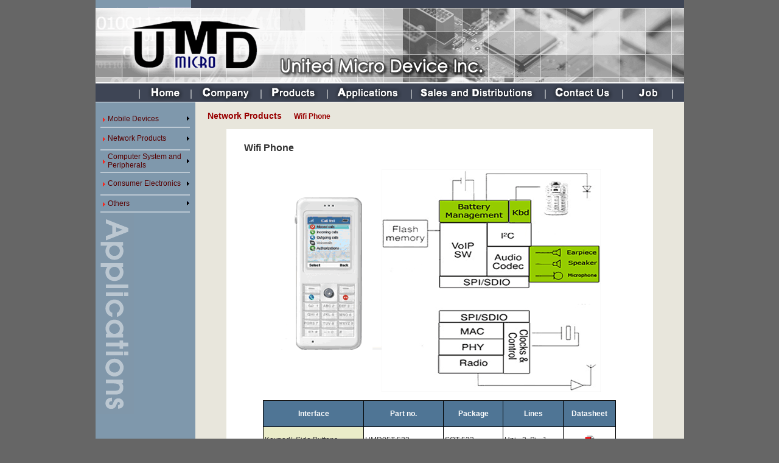

--- FILE ---
content_type: text/html; charset=UTF-8
request_url: http://umdcorp.com/04-2-04.htm
body_size: 4370
content:
<!DOCTYPE html PUBLIC "-//W3C//DTD XHTML 1.0 Transitional//EN" "http://www.w3.org/TR/xhtml1/DTD/xhtml1-transitional.dtd">
<html xmlns="http://www.w3.org/1999/xhtml">
<head>
<meta http-equiv="Content-Type" content="text/html; charset=iso-8859-1" />
<title>++ United Micro Device Inc. ++</title>
<style type="text/css">
<!--
body,td,th {
	font-family: Arial, Helvetica, sans-serif;
	font-size: 12px;
}
body {
	background-color: #666666;
	margin-left: 0px;
	margin-top: 0px;
	margin-right: 0px;
	margin-bottom: 0px;
}
a:link {
	text-decoration: none;
	color: #570000;
}
a:visited {
	text-decoration: none;
	color: #333333;
}
a:hover {
	text-decoration: none;
	color: #CC0000;
}
a:active {
	text-decoration: none;
	color: #CC0000;
}
.style1 {color: #CCCCCC}
.style5 {	font-family: Arial, Helvetica, sans-serif;
	font-weight: bold;
	font-size: 16px;
}
.style2 {	font-family: Arial, Helvetica, sans-serif;
	font-size: 12px;
	font-weight: bold;
	color: #990000;
}
.style4 {font-family: Arial, Helvetica, sans-serif; font-size: 14px; font-weight: bold; color: #990000; }
.style6 {color: #333333}
.style11 {color: #FFFFFF; font-weight: bold; }
-->
</style>
<script type="text/javascript" language="JavaScript1.2" src="stmenu.js"></script>
<script type="text/JavaScript">
<!--
function MM_swapImgRestore() { //v3.0
  var i,x,a=document.MM_sr; for(i=0;a&&i<a.length&&(x=a[i])&&x.oSrc;i++) x.src=x.oSrc;
}

function MM_preloadImages() { //v3.0
  var d=document; if(d.images){ if(!d.MM_p) d.MM_p=new Array();
    var i,j=d.MM_p.length,a=MM_preloadImages.arguments; for(i=0; i<a.length; i++)
    if (a[i].indexOf("#")!=0){ d.MM_p[j]=new Image; d.MM_p[j++].src=a[i];}}
}

function MM_findObj(n, d) { //v4.01
  var p,i,x;  if(!d) d=document; if((p=n.indexOf("?"))>0&&parent.frames.length) {
    d=parent.frames[n.substring(p+1)].document; n=n.substring(0,p);}
  if(!(x=d[n])&&d.all) x=d.all[n]; for (i=0;!x&&i<d.forms.length;i++) x=d.forms[i][n];
  for(i=0;!x&&d.layers&&i<d.layers.length;i++) x=MM_findObj(n,d.layers[i].document);
  if(!x && d.getElementById) x=d.getElementById(n); return x;
}

function MM_swapImage() { //v3.0
  var i,j=0,x,a=MM_swapImage.arguments; document.MM_sr=new Array; for(i=0;i<(a.length-2);i+=3)
   if ((x=MM_findObj(a[i]))!=null){document.MM_sr[j++]=x; if(!x.oSrc) x.oSrc=x.src; x.src=a[i+2];}
}
//-->
</script>
</head>

<body onload="MM_preloadImages('images/b01-1.gif','images/b02-1.gif','images/b03-1.gif','images/b04-1.gif','images/b05-1.gif')">
<table width="967" border="0" align="center" cellpadding="0" cellspacing="0">
  <tr>
    <td width="967"><img src="images/001_01.gif" width="301" height="137" /><img src="images/001_02.gif" width="345" height="137" /><img src="images/001_03.gif" width="321" height="137" /></td>
  </tr>
  <tr>
    <td><table width="967" border="0" cellspacing="0" cellpadding="0">
      <tr>
        <td width="71"><img src="images/001_04.gif" width="71" height="31" /></td>
        <td width="85"><a href="index.htm" onmouseout="MM_swapImgRestore()" onmouseover="MM_swapImage('Image15','','images/b01-1.gif',1)"><img src="images/b01.gif" name="Image15" width="85" height="31" border="0" id="Image15" /></a></td>
        <td width="115"><a href="02-1.htm" onmouseout="MM_swapImgRestore()" onmouseover="MM_swapImage('Image16','','images/b02-1.gif',1)"><img src="images/b02.gif" name="Image16" width="115" height="31" border="0" id="Image16" /></a></td> <td width="109" background="images/b03.gif" onClick="javascript:location.href='products.htm'"><script id="Sothink Widgets:02-1.pgt" type="text/javascript" language="JavaScript1.2">
<!--
stm_bm(["menu60f6",730,"","blank.gif",0,"","",0,0,250,0,200,1,0,0,"","",0,0,1,2,"default","hand",""],this);
stm_bp("p0",[0,4,0,0,0,0,0,0,100,"",-2,"",-2,90,0,0,"#000000","transparent","",0,0,0,"#CCCCCC"]);
stm_ai("p0i0",[2,"","b03.gif","b03-1.gif",109,31,0,"","_self","","","","",0,0,0,"","",0,0,0,0,1,"#0b245d",1,"#7a8c9e",1,"","fade.gif",0,0,0,0,"#009999","#009999","#FFFFFF","#FFFFFF","10pt Arial","10pt Arial",0,0]);
stm_bpx("p1","p0",[1,4,10,1,2,4,7,0,100,"",-2,"",-2,90,0,0,"#000000","#7a8c9e"]);
stm_aix("p1i0","p0i0",[0,"New Products","","",-1,-1,0,"newproducts.htm","_self","","","icon_10a.gif","icon_10b.gif",7,13,0,"","",0,0,0,0,1,"#0b245d",0,"#7a8c9e",0,"","fade.gif",0,0,0,0,"#009999","#009999","#FFFFFF","#FFFFFF","11pt Arial","11pt Arial"]);
stm_aix("p1i0","p0i0",[0,"Thyristors","","",-1,-1,0,"","_self","","","icon_10a.gif","icon_10b.gif",7,13,0,"","",0,0,0,0,1,"#0b245d",0,"#7a8c9e",0,"","fade.gif",0,0,0,0,"#009999","#009999","#FFFFFF","#FFFFFF","11pt Arial","11pt Arial"]);
stm_bpx("p2","p1",[1,2,3,-1]);
stm_aix("p2i0","p0i0",[0,"Triac ","","",-1,-1,0,"triac.htm","_self","","","icon_10a.gif","icon_10b.gif",7,13,0,"","",0,0,0,0,1,"#0b245d",0,"#006699",0,"","",0,0,0,0,"#009999","#009999","#FFFFFF","#FFFFFF","9pt Arial","9pt Arial"]);
stm_aix("p2i1","p2i0",[0,"SCR ","","",-1,-1,0,"scr.htm"]);
stm_aix("p2i2","p2i0",[0,"TSS ","","",-1,-1,0,"tss.htm"]);
stm_ep();
stm_aix("p1i1","p1i0",[0,"Surge TVS    ","","",-1,-1,0,""]);
stm_bpx("p3","p2",[]);
stm_aix("p3i0","p2i0",[0,"High Power Surge ","","",-1,-1,0,"high_power_surge.htm"]);
stm_aix("p3i1","p2i0",[0,"Small Power Surge ","","",-1,-1,0,"small_power_surge.htm"]);
stm_aix("p3i2","p2i0",[0,"AEC-Q101 qualified ","","",-1,-1,0,"aec_q101_qualified.htm"]);
stm_aix("p3i3","p2i0",[0,"SurgeBlock ","","",-1,-1,0,"surgeblock.htm"]);			
stm_ep();	
stm_aix("p1i1","p1i0",[0,"ESD TVS   ","","",-1,-1,0,""]);
stm_bpx("p3","p2",[]);
stm_aix("p3i0","p2i0",[0,"Diode(Diode Array)   ","","",-1,-1,0,""]);
stm_bpx("p4","p3",[]);
stm_aix("p4i0","p3i0",[0,"Multiple I/O lines  ","","",-1,-1,0,"multiple_io_lines.htm"]);
stm_aix("p4i1","p3i0",[0,"With EMI Filter ","","",-1,-1,0,"with_emi_filter.htm"]);
stm_aix("p4i2","p3i0",[0,"Data Line protection ","","",-1,-1,0,"data_line_protection.htm"]);
stm_aix("p4i3","p3i0",[0,"Power line protection ","","",-1,-1,0,"power_line_protection.htm"]);
stm_aix("p4i4","p3i0",[0,"AEC-Q101 qualified ","","",-1,-1,0,"esd_aec_q101_qualified.htm"])
stm_ep();
stm_aix("p3i1","p2i0",[0,"Polymer ESD Suppressors   ","","",-1,-1,0,"polymer_esd.htm"]);
stm_ep();
stm_aix("p1i0","p0i0",[0,"Resistor","","",-1,-1,0,"resistor.htm","_self","","","icon_10a.gif","icon_10b.gif",7,13,0,"","",0,0,0,0,1,"#0b245d",0,"#7a8c9e",0,"","fade.gif",0,0,0,0,"#009999","#009999","#FFFFFF","#FFFFFF","11pt Arial","11pt Arial"]);
stm_ep();
stm_ep();
stm_em();
//-->
        </script></span></td>
        <td width="138"><a href="04-1.htm" onmouseout="MM_swapImgRestore()" onmouseover="MM_swapImage('Image18','','images/b04-1.gif',1)"><img src="images/b04.gif" name="Image18" width="138" height="31" border="0" id="Image18" /></a></td>
        <td width="220"><a href="06-1.htm" onmouseout="MM_swapImgRestore()" onmouseover="MM_swapImage('Image19','','images/b05-1.gif',1)"><img src="images/b05.gif" name="Image19" width="220" height="31" border="0" id="Image19" /></a></td>
        <td width="127"><a href="mailto:sales@umdcorp.com" onmouseout="MM_swapImgRestore()" onmouseover="MM_swapImage('Image36','','images/b06-1.gif',1)"><img src="images/b06.gif" name="Image36" width="127" height="31" border="0" id="Image36" /></a></td>
        <td width="102"><a href="05-1.htm" onmouseout="MM_swapImgRestore()" onmouseover="MM_swapImage('Image37','','images/b07-1.gif',1)"><img src="images/b07.gif" name="Image37" width="102" height="31" border="0" id="Image37" /></a></td>
      </tr>
    </table></td>
  </tr>
</table>
<table width="967" border="0" align="center" cellpadding="0" cellspacing="0">
  <tr>
    <td colspan="3" valign="top"><table width="100%" border="0" cellspacing="0" cellpadding="0">
      <tr>
        <td width="164" valign="top" bgcolor="#7F98AC"><br />
          <table width="90%" border="0" align="center" cellpadding="0" cellspacing="0">
          <tr>
            <td height="26" valign="middle"><a href="03-1.htm">
              <script id="Sothink Widgets:04-1.pgt" type="text/javascript" language="JavaScript1.2">
<!--
stm_bm(["menu7743",730,"","blank.gif",0,"","",0,0,250,0,1000,1,0,0,"","",0,0,1,1,"default","hand",""],this);
stm_bp("p0",[1,4,0,0,0,0,0,7,100,"",-2,"",-2,40,0,0,"#999999","transparent","",0,0,0,"#000000"]);
stm_ai("p0i0",[1,"<td width=\"12\" height=\"20\" valign=\"middle\"><div align=\"left\"><img src=\"images/event02.gif\" width=\"8\" height=\"12\" border=\"0\" /></div></td>\r\n            <td height=\"26\" valign=\"middle\" class=\"style7\"><a >Mobile Devices</a></td>","","",-1,-1,0,"","_self","","","","",0,0,0,"arrow_r.gif","arrow_rb.gif",7,7,0,0,0,"",1,"",1,"","",3,3,0,0,"#AECC74","#AECC74","#570000","#570000","9pt 'Arial','Verdana'","9pt 'Arial','Verdana'",0,0]);
stm_bpx("p1","p0",[1,2,7,4,1,4,0,0,100,"",-2,"",-2,40,0,0,"#999999","transparent","",3]);
stm_aix("p1i0","p0i0",[0,"Cellular Handset/ Smartphone","","",-1,-1,0,"04-1-01.htm","_self","","","","",0,0,0,"","",0,0,0,0,0,"#FF9900",0,"#CC9900",0,"","",3,3,0,0,"#AECC74","#AECC74","#570000","#FFFF99","12px 'Arial','Verdana'","12px 'Arial','Verdana'"]);
stm_aix("p1i1","p0i0",[0,"Personal Digital Assistant / Pocket PC","","",-1,-1,0,"04-1-02.htm","_self","","","","",0,0,0,"","",0,0,0,0,0,"#FF9900",0,"#CC9900",0,"","",3,3,0,0,"#AECC74","#AECC74","#570000","#FFFF99"]);
stm_aix("p1i2","p1i1",[0,"Notebook / Laptop ","","",-1,-1,0,"04-1-03.htm"]);
stm_aix("p1i3","p1i1",[0,"Global Positioning System ","","",-1,-1,0,"04-1-04.htm"]);
stm_aix("p1i4","p1i1",[0,"MP4  Player / Portable Media Player ","","",-1,-1,0,"04-1-05.htm"]);
stm_aix("p1i5","p1i1",[0,"Bluetooth Headset ","","",-1,-1,0,"04-1-06.htm"]);
stm_ep();
stm_ai("p0i1",[6,2,"#BBC8D3","",-1,-1,0]);
stm_aix("p0i2","p0i0",[1,"<td width=\"12\" height=\"35\" valign=\"middle\"><div align=\"left\"><img src=\"images/event02.gif\" width=\"8\" height=\"12\"  border=\"0\"/></div></td>\r\n            <td height=\"26\" valign=\"middle\" class=\"style7\"><a>Network Products</a></td>","","",-1,-1,0,"","_self","","","","",0,0,0,"arrow_r.gif","arrow_rb.gif",7,7,0,0,0,"",1,"",1,"","",3,3,0,0,"#AECC74","#AECC74","#570000","#FF0000"]);
stm_bpx("p2","p1",[]);
stm_aix("p2i0","p1i1",[0,"Router / Switch / Hub ","","",-1,-1,0,"04-2-01.htm"]);
stm_aix("p2i1","p1i1",[0,"DSL Modem ","","",-1,-1,0,"04-2-02.htm"]);
stm_aix("p2i2","p1i1",[0,"Cable Modem ","","",-1,-1,0,"04-2-03.htm"]);
stm_aix("p2i3","p1i1",[0,"Wifi Phone ","","",-1,-1,0,"04-2-04.htm"]);
stm_ep();
stm_aix("p0i3","p0i1",[]);
stm_aix("p0i4","p0i2",[1,"<td width=\"12\" height=\"35\" valign=\"middle\"><div align=\"left\"><img src=\"images/event02.gif\" width=\"8\" height=\"12\"  border=\"0\"/></div></td>\r\n            <td height=\"26\" valign=\"middle\" class=\"style7\"><a>Computer System and Peripherals \r\n</a></td>"]);
stm_bpx("p3","p1",[]);
stm_aix("p3i0","p1i1",[0,"Scart","","",-1,-1,0,"04-3-01.htm"]);
stm_aix("p3i1","p3i0",[0,"DVI/HDMI"]);
stm_aix("p3i2","p3i0",[0,"USB1.1/2.0"]);
stm_aix("p3i3","p3i0",[0,"Analog Audio/ Video"]);
stm_aix("p3i4","p3i0",[0,"Ethernet Lan Port "]);
stm_aix("p3i5","p3i0",[0,"Card Reader "]);
stm_aix("p3i6","p3i0",[0,"VGA Connector "]);
stm_aix("p3i7","p3i0",[0,"LVDS "]);
stm_aix("p3i8","p3i0",[0,"PS/2 "]);
stm_aix("p3i9","p3i0",[0,"Firewire (IEEE1394) "]);
stm_aix("p3i10","p3i0",[0,"Parallel (IEEE 1284)   "]);
stm_ep();
stm_aix("p0i5","p0i1",[]);
stm_aix("p0i6","p0i2",[1,"<td width=\"12\" height=\"35\" valign=\"middle\"><div align=\"left\"><img src=\"images/event02.gif\" width=\"8\" height=\"12\" border=\"0\" /></div></td>\r\n            <td height=\"26\" valign=\"middle\" class=\"style7\"><a>Consumer Electronics</a></td>"]);
stm_bpx("p4","p1",[]);
stm_aix("p4i0","p1i1",[0,"Digital Camera ","","",-1,-1,0,"04-4-01.htm"]);
stm_aix("p4i1","p1i1",[0,"Game Console ","","",-1,-1,0,"04-4-02.htm"]);
stm_aix("p4i2","p1i1",[0,"Set Top Box ","","",-1,-1,0,"04-4-03.htm"]);
stm_aix("p4i3","p1i1",[0,"HDTV","","",-1,-1,0,"04-4-04.htm"]);
stm_aix("p4i4","p1i1",[0,"Electronic Toys","","",-1,-1,0,"04-4-05.htm"]);
stm_ep();
stm_aix("p0i7","p0i1",[]);
stm_aix("p0i8","p0i2",[1,"<td width=\"12\" height=\"20\" valign=\"middle\"><div align=\"left\"><img src=\"images/event02.gif\" width=\"8\" height=\"12\" border=\"0\" /></div></td>\r\n            <td height=\"26\" valign=\"middle\" class=\"style7\"><a >Others</a></td>"]);
stm_bpx("p5","p1",[]);
stm_aix("p5i0","p1i1",[0,"Medical Equipments","","",-1,-1,0,"04-5-01.htm"]);
stm_aix("p5i1","p1i1",[0,"Finger Print Security System","","",-1,-1,0,"04-5-02.htm"]);
stm_ep();
stm_aix("p0i9","p0i1",[]);
stm_ep();
stm_cf([2,0,0,"Main_frame","Navigation_frame",1]);
stm_em();
//-->
              </script>
            </a></td>
            </tr>
        </table>
          <img src="images/t03.gif" width="63" height="330" /></td>
        <td valign="top" bgcolor="#E8E6DC"><br />
          <table width="95%" border="0" align="center" cellpadding="0" cellspacing="0">
            <tr>
              <td><span class="style4"><strong>Network Products</strong></span><strong><span class="style2"><img src="images/spacer.gif" width="20" height="10" />Wifi Phone </span><br />
                </strong> <br />
                <table width="92%"  border="0" align="center" cellpadding="10" cellspacing="0" bgcolor="#FFFFFF">
                  <tr>
                    <td class="style6 text"><table width="643" border="0" align="center" cellpadding="0" cellspacing="0">
                        <tr>
                          <td width="643"><div align="center">
                              <p align="left"><strong><span class="style5">Wifi Phone </span></strong></p>
                          </div></td>
                        </tr>
                        <tr>
                          <td><div align="center"> <br />
                          <table border="0" align="center" cellpadding="0" cellspacing="0">
                                <tr>
                                  <td valign="top"><p>&nbsp;</p>
                                    <p><img src="images/04-2-4x.gif" width="170" height="261" /></p></td>
                                  <td><img src="images/04-2-4.gif" width="360" height="365" /></td>
                                </tr>
                              </table>
                            </div></td>
                        </tr>
                        <tr>
                          <td><br />
                            <table width="580" border="0" align="center" cellpadding="2" cellspacing="1" bgcolor="#000000">
                              <tr>
                                <td valign="top" bgcolor="#4F7595"><p align="center" class="style11">Interface</p></td>
                                <td valign="top" bgcolor="#4F7595"><p align="center" class="style11">Part no.</p></td>
                                <td valign="top" bgcolor="#4F7595"><p align="center" class="style11">Package</p></td>
                                <td valign="top" bgcolor="#4F7595"><p align="center" class="style11">Lines</p></td>
                                <td valign="top" bgcolor="#4F7595"><p align="center" class="style11">Datasheet</p></td>
                              </tr>
                              <tr>
                                <td rowspan="7" valign="top" bgcolor="#EAECC8"><p>Keypad/&nbsp; Side Buttons</p></td>
                                <td valign="top" bgcolor="#FFFFFF"><p>UMD05T-523</p></td>
                                <td valign="top" bgcolor="#FFFFFF"><p>SOT-523</p></td>
                                <td valign="top" bgcolor="#FFFFFF"><p>Uni - 2, Bi -    1</p></td>
                                <td valign="top" bgcolor="#FFFFFF"><p align="center"><a href="download/pdf/UMD05T-523(R150710).pdf" target="_blank"><img src="images/pdf.gif" width="16" height="16" border="0" /></a> </p></td>
                              </tr>
                              <tr>
                                <td valign="top" bgcolor="#FFFFCC"><p>UMD05-523</p></td>
                                <td valign="top" bgcolor="#FFFFCC"><p>SOD-523</p></td>
                                <td valign="top" bgcolor="#FFFFCC"><p>Uni - 1</p></td>
                                <td valign="top" bgcolor="#FFFFCC"><p align="center"><a href="download/pdf/UMD05-523 (R150710).pdf" target="_blank"><img src="images/pdf.gif" width="16" height="16" border="0" /></a></p></td>
                              </tr>
                              <tr>
                                <td valign="top" bgcolor="#FFFFFF"><p>UMD08-523</p></td>
                                <td valign="top" bgcolor="#FFFFFF"><p>SOD-523</p></td>
                                <td valign="top" bgcolor="#FFFFFF"><p>Uni - 1</p></td>
                                <td valign="top" bgcolor="#FFFFFF"><p align="center"><a href="download/pdf/UMD08-523 (R150710).pdf" target="_blank"><img src="images/pdf.gif" width="16" height="16" border="0" /></a></p></td>
                              </tr>
                              <tr>
                                <td valign="top" bgcolor="#FFFFCC"><p>UMD05-723</p></td>
                                <td valign="top" bgcolor="#FFFFCC"><p>SOD-723</p></td>
                                <td valign="top" bgcolor="#FFFFCC"><p>Uni - 1</p></td>
                                <td valign="top" bgcolor="#FFFFCC"><p align="center"><a href="download/pdf/UMD05-723(R150710).pdf" target="_blank"><img src="images/pdf.gif" width="16" height="16" border="0" /></a> </p></td>
                              </tr>
                              <tr>
                                <td valign="top" bgcolor="#FFFFFF"><p>UMD05-0402</p></td>
                                <td valign="top" bgcolor="#FFFFFF"><p>PKCSP0402</p></td>
                                <td valign="top" bgcolor="#FFFFFF"><p>Uni - 1</p></td>
                                <td valign="top" bgcolor="#FFFFFF"><p align="center"><a href="download/pdf/UMD05-0402 (R150710).pdf" target="_blank"><img src="images/pdf.gif" width="16" height="16" border="0" /></a> </p></td>
                              </tr>
                              <tr>
                                <td valign="top" bgcolor="#FFFFCC"><p>UMD08-0402</p></td>
                                <td valign="top" bgcolor="#FFFFCC"><p>PKCSP0402</p></td>
                                <td valign="top" bgcolor="#FFFFCC"><p>Uni - 1</p></td>
                                <td valign="top" bgcolor="#FFFFCC"><p align="center"><a href="download/pdf/UMD08-0402 (R150710).pdf" target="_blank"><img src="images/pdf.gif" width="16" height="16" border="0" /></a> </p></td>
                              </tr>
                              <tr>
                                <td valign="top" bgcolor="#FFFFFF"><p>B02CSP08B</p></td>
                                <td valign="top" bgcolor="#FFFFFF"><p>CSP0402</p></td>
                                <td valign="top" bgcolor="#FFFFFF"><p>Bi - 1</p></td>
                                <td valign="top" bgcolor="#FFFFFF"><p align="center"><a href="download/pdf/B02CSP08B(R150712).pdf" target="_blank"><img src="images/pdf.gif" width="16" height="16" border="0" /></a></p></td>
                              </tr>
                              <tr>
                                <td rowspan="7" valign="top" bgcolor="#FFFFFF"><p>Earphone/ Speaker/<br />    
                                  Microphone</p></td>
                                <td valign="top" bgcolor="#FFFFCC"><p>UMD05LA-323</p></td>
                                <td valign="top" bgcolor="#FFFFCC"><p>SOD-323</p></td>
                                <td valign="top" bgcolor="#FFFFCC"><p>Uni - 1</p></td>
                                <td valign="top" bgcolor="#FFFFCC"><p align="center"><a href="download/pdf/UMD05LA-323(R051010).pdf" target="_blank"><img src="images/pdf.gif" width="16" height="16" border="0" /></a> </p></td>
                              </tr>
                              <tr>
                                <td valign="top" bgcolor="#FFFFFF"><p>UMD05T-523</p></td>
                                <td valign="top" bgcolor="#FFFFFF"><p>SOT-523</p></td>
                                <td valign="top" bgcolor="#FFFFFF"><p>Uni - 2, Bi -    1</p></td>
                                <td valign="top" bgcolor="#FFFFFF"><p align="center"><a href="download/pdf/UMD05T-523(R150710).pdf" target="_blank"><img src="images/pdf.gif" width="16" height="16" border="0" /></a> </p></td>
                              </tr>
                              <tr>
                                <td valign="top" bgcolor="#FFFFCC"><p>UMD05-523</p></td>
                                <td valign="top" bgcolor="#FFFFCC"><p>SOD-523</p></td>
                                <td valign="top" bgcolor="#FFFFCC"><p>Uni - 1</p></td>
                                <td valign="top" bgcolor="#FFFFCC"><p align="center"><a href="download/pdf/UMD05-523 (R150710).pdf" target="_blank"><img src="images/pdf.gif" width="16" height="16" border="0" /></a></p></td>
                              </tr>
                              <tr>
                                <td valign="top" bgcolor="#FFFFFF"><p>UMD08-523</p></td>
                                <td valign="top" bgcolor="#FFFFFF"><p>SOD-523</p></td>
                                <td valign="top" bgcolor="#FFFFFF"><p>Uni - 1</p></td>
                                <td valign="top" bgcolor="#FFFFFF"><p align="center"><a href="download/pdf/UMD08-523 (R150710).pdf" target="_blank"><img src="images/pdf.gif" width="16" height="16" border="0" /></a></p></td>
                              </tr>
                              <tr>
                                
                              </tr>
                              <tr>
                                <td valign="top" bgcolor="#FFFFFF"><p>UMD05-723</p></td>
                                <td valign="top" bgcolor="#FFFFFF"><p>SOD-723</p></td>
                                <td valign="top" bgcolor="#FFFFFF"><p>Uni - 1</p></td>
                                <td valign="top" bgcolor="#FFFFFF"><p align="center"><a href="download/pdf/UMD05-723(R150710).pdf" target="_blank"><img src="images/pdf.gif" width="16" height="16" border="0" /></a> </p></td>
                              </tr>
                              <tr>
                                <td valign="top" bgcolor="#FFFFCC"><p>UB02CSP08BLC</p></td>
                                <td valign="top" bgcolor="#FFFFCC"><p>CSP0402</p></td>
                                <td valign="top" bgcolor="#FFFFCC"><p>Bi - 1</p></td>
                                <td valign="top" bgcolor="#FFFFCC"><p align="center"><a href="download/pdf/UB02CSP08BLC(R020807).pdf" target="_blank"><img src="images/pdf.gif" width="16" height="16" border="0" /></a></p></td>
                              </tr>
                              <tr>
                                <td rowspan="6" valign="top" bgcolor="#EAECC8"><p>Battery    Management</p></td>
                                <td valign="top" bgcolor="#FFFFFF"><p>UMD05B</p></td>
                                <td valign="top" bgcolor="#FFFFFF"><p>SOT-23</p></td>
                                <td valign="top" bgcolor="#FFFFFF"><p>Uni - 2, Bi -    1 </p></td>
                                <td valign="top" bgcolor="#FFFFFF"><p align="center"><a href="download/pdf/UMDXXB(R051010).pdf" target="_blank"><img src="images/pdf.gif" width="16" height="16" border="0" /></a></p></td>
                              </tr>
                              <tr>
                                <td valign="top" bgcolor="#FFFFCC"><p>UMD12B</p></td>
                                <td valign="top" bgcolor="#FFFFCC"><p>SOT-23</p></td>
                                <td valign="top" bgcolor="#FFFFCC"><p>Uni - 2, Bi -    1 </p></td>
                                <td valign="top" bgcolor="#FFFFCC"><p align="center"><a href="download/pdf/UMDXXB(R051010).pdf" target="_blank"><img src="images/pdf.gif" width="16" height="16" border="0" /></a></p></td>
                              </tr>
                              <tr>
                                <td valign="top" bgcolor="#FFFFFF"><p>UMD36B</p></td>
                                <td valign="top" bgcolor="#FFFFFF"><p>SOT-23</p></td>
                                <td valign="top" bgcolor="#FFFFFF"><p>Uni - 2, Bi -    1 </p></td>
                                <td valign="top" bgcolor="#FFFFFF"><p align="center"><a href="download/pdf/UMDXXB(R051010).pdf" target="_blank"><img src="images/pdf.gif" width="16" height="16" border="0" /></a></p></td>
                              </tr>
                              <tr>
                                <td valign="top" bgcolor="#FFFFCC"><p>UMD05-323</p></td>
                                <td valign="top" bgcolor="#FFFFCC"><p>SOD-323</p></td>
                                <td valign="top" bgcolor="#FFFFCC"><p>Uni - 1</p></td>
                                <td valign="top" bgcolor="#FFFFCC"><p align="center"><a href="download/pdf/UMD05-323(R051010).pdf" target="_blank"><img src="images/pdf.gif" width="16" height="16" border="0" /></a> </p></td>
                              </tr>
                              <tr>
                                <td valign="top" bgcolor="#FFFFFF"><p>UMD12-323</p></td>
                                <td valign="top" bgcolor="#FFFFFF"><p>SOD-323</p></td>
                                <td valign="top" bgcolor="#FFFFFF"><p>Uni - 1</p></td>
                                <td valign="top" bgcolor="#FFFFFF"><p align="center"><a href="download/pdf/UMD12-323(R051010).pdf" target="_blank"><img src="images/pdf.gif" width="16" height="16" border="0" /></a></p></td>
                              </tr>
                              <tr>
                                <td valign="top" bgcolor="#FFFFCC"><p>UMD24-323</p></td>
                                <td valign="top" bgcolor="#FFFFCC"><p>SOD-323</p></td>
                                <td valign="top" bgcolor="#FFFFCC"><p>Uni - 1</p></td>
                                <td valign="top" bgcolor="#FFFFCC"><p align="center"><a href="download/pdf/UMD24-323(R051010).pdf" target="_blank"><img src="images/pdf.gif" width="16" height="16" border="0" /></a></p></td>
                              </tr>
                            </table></td>
                        </tr>
                      </table>
                        <p>&nbsp;</p></td>
                  </tr>
              </table></td>
            </tr>
          </table>
          <p>&nbsp;</p>
          <p>&nbsp;</p></td></tr>
    </table></td>
  </tr>
  <tr>
    <td width="666" height="22" bgcolor="#3E4555">&nbsp;</td>
    <td width="301" height="22" bgcolor="#3E4555"><div align="right"><img src="images/spacer.gif" width="1" height="1" /><span class="style1">Copyrights&copy;2009 United Micro Device Inc. </span></div></td>
    <td width="20" height="22" bgcolor="#3E4555"><img src="images/spacer.gif" width="1" height="1" /></td>
  </tr>
</table>
</body>
</html>


--- FILE ---
content_type: application/javascript
request_url: http://umdcorp.com/stinit.js
body_size: 599
content:
/*=======Ver: 7.3.70330========*/
/*DHTMLMenu, (c) 2007, SourceTec Software Co.,LTD  -  www.sothink.com*/
function stshow(){if(!st_cm) return;var m=st_cm;if(!m.typ&&st_nav.typ!=4){if(!st_nav.typ&&(st_nav.ver<5||st_nav.os=="mac")&&staddP(m.ps[0]))st_ld.push(new Function("stsPop(st_ms["+m.id+"].ps[0]);stshP(st_ms["+m.id+"].ps[0]);st_ms["+m.id+"].ps[0].lock=1"));else if(staddP(m.ps[0]))document.write("<script type='text/javascript' language='javascript1.2'>stsPop(st_ms["+m.id+"].ps[0]);stshP(st_ms["+m.id+"].ps[0]);st_ms["+m.id+"].ps[0].lock=1</script>");}else if(m.typ==1&&st_nav.typ!=4){if(!st_nav.typ&&(st_nav.ver<5||st_nav.os=="mac"))st_ld.push(new Function("stshP(st_ms["+m.id+"].ps[0]);st_ms["+m.id+"].ps[0].lock=1"));else{stshP(m.ps[0]);m.ps[0].lock=1;}}else if(m.typ==3&&st_nav.typ!=4){document.oncontextmenu=function(e){if(st_nav.typ)eval("var m=st_ms["+m.id+"];m.x=e.pageX;m.y=e.pageY;stshP(m.ps[0]);clearTimeout(m.ps[0].tid);m.ps[0].tid=setTimeout(\"sthdP(st_ms["+m.id+"].ps[0])\",m.deHd)");else eval("var m=st_ms["+m.id+"];m.x=stgcl()+event.x;m.y=stgct()+event.y;stshP(m.ps[0]);clearTimeout(m.ps[0].tid);m.ps[0].tid=setTimeout(\"sthdP(st_ms["+m.id+"].ps[0])\",m.deHd)");return false };}stsetld();}
function hideMenu(n){if((m=stgMe(n))&&st_nav.typ!=4)sthdPX(m.ps[0],4)}
function showFloatMenuAt(n,x,y){	var m;if((m=stgMe(n))&&st_nav.typ!=4){m.x=x;m.y=y;stshP(m.ps[0]);if(!STM_AHCM)m.ps[0].lock=1;}}stshow();


--- FILE ---
content_type: application/javascript
request_url: http://umdcorp.com/stdom.js
body_size: 5326
content:
/*=======Ver: 7.3.70330========*/
/*DHTMLMenu, (c) 2007, SourceTec Software Co.,LTD  -  www.sothink.com*/
function stgPStr(p){var s="",its="",scr=p.typ&2,v=p.typ&1,f=p.frm?1:st_css;with(p){var sn=y=usn=0,ad;for(var i=0;i<is.length;i++)if (!isNaN(is[i].wid))sn++;usn=is.length-sn;if(usn) ad=Math.ceil(100/usn)+"%";y=sn==is.length;its+=scr?"<table id='"+ids+"sct' cellpadding=0 cellspacing=0 "+stgCss("tb",f)+">"+(v?"<tr "+stgCss("tr",f)+">":"")+"<td  id='"+ids+"s0' valign='middle' "+stgCss("td",f)+">"+stgIStr(sc[0])+"</td>"+(v?"</tr><tr "+stgCss("tr",f)+">":""):"";its+=scr?"<td  id='"+ids+"scc' "+stgCss("td",f)+"><div  id='"+ids+"sc' "+stgCss("dv",f)+">":"";its+="<table cellpadding=0 cellspacing="+mar+" id='"+ids+"tb' "+stgCss("tb",f,v?"":(y?"":"width:100%;"))+" align="+stHAL[hal]+">";for(var j=0;j<is.length;j++)if(!isNaN(is[j].wid))its+=(v?"<tr "+stgCss("tr",f)+">":"")+"<td "+stgCss("td",f,y?"":"width:1px;")+" valign='middle'>"+stgIStr(is[j])+"</td>"+(v?"</tr>":"");else its+=(v?"<tr "+stgCss("tr",f)+">":"")+"<td "+stgCss("td",f,v?"":"width:"+ad+";")+" valign='middle'>"+stgIStr(is[j])+"</td>"+(v?"</tr>":"");its+="</table>";its+=scr?"</div></td>":"";its+=scr?(v?"</tr><tr "+stgCss("tr",f)+">":"")+"<td id='"+ids+"s1' valign='middle' "+stgCss("td",f)+">"+stgIStr(sc[1])+"</td>"+(v?"</tr>":"")+"</table>":"";s+="<table cellpadding=0 cellspacing=0 id='"+ids+"' "+stgCss("tb",f,stgBd(bdW,bd,bdC)+(wid?"width:"+stAdb(wid)+";":"")+(hei?"height:"+stAdb(hei)+";":""))+((STM_RTL||hal)?" align="+stHAL[hal]:"")+" "+stgEnt(p)+">";if(decH[0]>0 || (decH[0]==-1 &&(cor[0] || cor[1] || dec[0])))s+="<tr "+stgCss("tr",f)+">"+(decW[3]>0 || (decW[3]==-1 &&(cor[0] || cor[3] || dec[3]))?"<td id='"+ids+"c0'  "+stgCss("td",f,"line-height:1pt;"+(decW[3]!=0?"width:"+(decW[3]==-1?1:decW[3])+"px;":"")+(decH[0]>0?"height:"+decH[0]+"px;":""))+">"+stgImg(p.ids+"cor0",cor[0],decW[3],decH[0],0,p.frm)+"</td>":"")+"<td id='"+ids+"d0' "+stgCss("td",f,"line-height:1pt;"+stgBg(decBC[0],decBI[0],decBR[0],p.frm))+">"+stgImg(p.ids+"dec0",dec[0],decW[0],decH[0],decB[0],p.frm)+"</td>"+(decW[1]>0 || (decW[1]==-1 &&(cor[1] || cor[2] || dec[1]))?"<td id='"+ids+"c1' "+stgCss("td",f,"line-height:1pt;"+(decW[1]!=0?"width:"+(decW[1]==-1?1:decW[1])+"px;":"")+(decH[0]>0?"height:"+decH[0]+"px;":""))+">"+stgImg(p.ids+"cor1",cor[1],decW[1],decH[0],0,p.frm)+"</td>":"")+"</tr>";s+="<tr "+stgCss("tr",f)+">"+(decW[3]>0 || (decW[3]==-1 &&(cor[0] || cor[3] || dec[3]))?"<td id='"+ids+"d3' "+stgCss("td",f,"width:1px;"+stgBg(decBC[3],decBI[3],decBR[3],p.frm))+">"+stgImg(ids+"dec3",dec[3],decW[3],decH[3],decB[3],p.frm)+"</td>":"")+"<td id='"+ids+"txt' "+stgCss("td",f,stgBg(bgC,bgI,bgR,p.frm))+">"+its+"</td>"+(decW[1]>0 || (decW[1]==-1 &&(cor[1] || cor[2] || dec[1]))?"<td id='"+ids+"d1' "+stgCss("td",f,"width:1px;"+stgBg(decBC[1],decBI[1],decBR[1],p.frm))+">"+stgImg(ids+"dec1",dec[1],decW[1],decH[1],decB[1],p.frm)+"</td>":"")+"</tr>";if(decH[2]>0 || (decH[2]==-1 &&(cor[3] || cor[2] || dec[2])))s+="<tr "+stgCss("tr",f)+">"+(decW[3]>0 || (decW[3]==-1 &&(cor[0] || cor[3] || dec[3]))?"<td id='"+ids+"c3' "+stgCss("td",f,"line-height:1pt;"+(decW[3]!=0?"width:"+(decW[3]==-1?1:decW[3])+"px;":"")+(decH[2]>0?"height:"+decH[2]+"px;":""))+">"+stgImg(ids+"cor3",cor[3],decW[3],decH[2],0,p.frm)+"</td>":"")+"<td id='"+ids+"d2' "+stgCss("td",f,"line-height:1pt;"+stgBg(decBC[2],decBI[2],decBR[2],p.frm))+">"+stgImg(ids+"dec2",dec[2],decW[2],decH[2],decB[2],p.frm)+"</td>"+(decW[1]>0 || (decW[1]==-1 &&(cor[1] || cor[2] || dec[1]))?"<td id='"+ids+"c2' "+stgCss("td",f,"line-height:1pt;"+(decW[1]!=0?"width:"+(decW[1]==-1?1:decW[1])+"px;":"")+(decH[2]>0?"height:"+decH[2]+"px;":""))+">"+stgImg(ids+"cor2",cor[2],decW[1],decH[2],0,p.frm)+"</td>":"")+"</tr>";s+="</table>";}return s }
function stgIStr(i){var s="",t=i.typ&3,f=i.frm?1:st_css;with(i){		s+=st_nav.nam!="konqueror"&&lnk?"<a  href=\""+(lnk=="@"?"#":lnk.replace(/\"/g,"&quot;").replace(/\'/g,"&#39;"))+"\" target='"+(lnk=="@"?"_self":tar)+"' "+stgClk(i)+" id='"+i.ids+"lnk' "+stgCss("a",f,"text-decoration:none")+">":"";s+="<table cellspacing=0 cellpadding="+pad+(tip?" title=\""+tip+"\"":"")+" id='"+ids+"' "+stgCss("tb",f,(st_nav.nam=='opera'&&st_nav.ver>=9?"float:left;":"")+(wid?"width:"+stAdb(wid)+";":"")+(hei?"height:"+stAdb(hei)+";":"")+stgBd(bdW,bd,bdC[(stat&1835008)>>18])+stgBg(bgC[(stat&3584)>>9],bgI[(stat&28672)>>12],bgR[(stat&229376)>>15],i.frm)+stgCur(lnk&&lnk!="@"?cur[1]:cur[0]))+" "+stgEnt(i)+" align='"+stHAL[hal]+"'>";s+=icoW&&icoH?"<td id='"+ids+"il' "+stgCss("td",f,"font-size:1pt;"+"width:"+lw+"px;")+">"+stgImg(ids+"ico",ico[(stat&56)>>3],icoW,icoH,icoB,i.frm)+"</td>":"";s+="<td id='"+ids+"im' align='"+stHAL[thal]+"' valign='"+stVAL[tval]+"' "+stgCss("td",f,(t==2?"line-height:1pt;":"")+stgFnt(colr[(stat&14680064)>>21],fnt[(stat&117440512)>>24],dec[(stat&939524096)>>27]))+" nowrap>";s+=t==2?stgImg(ids+"img",img[stat&7],imgW,imgH,imgB,i.frm):txt;	s+="</td>";s+=arrW&&arrH?"<td id='"+ids+"ir' "+stgCss("td",f,"font-size:1pt;"+"width:"+rw+"px;")+" align='right'>"+stgImg(ids+"arr",arr[(stat&448)>>6],arrW,arrH,arrB,i.frm)+"</td>":"";s+="</table>";	s+=st_nav.nam!="konqueror"&&lnk?"</a>":"";	}return s }
function stAdb(s,b){if(!b) b=0;if(isNaN(s)){if(s.charAt(s.length-1)=="%") return s;else if(s.substr(s.length-2)=="px") return (parseInt(s)+b)+"px"}else return (parseInt(s)+b)+"px"}
function stgObj(i,w){if(!w)w=window;return w.document.getElementById(i)}
function stgBd(w,s,c){if(s=="none") return "";return (w?"border-width:"+w+"px;":"")+"border-style:"+stBDS[s]+";"+(c?"border-color:"+c+";":"")}
function stgBg(c,i,r,f){if(f && i) i=stabsL(i);return "background-color:"+c+(i?";background-image:url("+i+");background-repeat:"+stREP[r]:"")+";"}
function stgCur(c){return c&&(st_nav.nam=="opera"||c!="hand")?"cursor:"+c+";":""}
function stgFnt(c,f,d){return (c?"color:"+c+";":"")+(f?"font:"+f+";":"")+stgTd(d)}
function stgTd(v,f){if(f) return (v?(v&1?"underline ":"")+(v&2?"line-through ":"")+(v&4?"overline":""):"none");return "text-decoration:"+(v?(v&1?"underline ":"")+(v&2?"line-through ":"")+(v&4?"overline":""):"none")+";"}
function stsEnt(e,o,ei,d){var t=eval(d);if(!t) return;switch(ei){case 0:if(!t.isOv&&!stisPar(o,e.relatedTarget)){eval(t.onmouseover+"(t)");t.isOv=1;}break;case 1:if(!e.relatedTarget||!stisPar(o,e.relatedTarget)){eval(t.onmouseout+"(t)");t.isOv=0;}break;case 2:if((st_ms[t.mid].cks&4) && t.subP && ((e.target.id==t.ids+"arr" || e.target.id==t.ids+"ir" )&&!st_ms[t.mid].rtl || (e.target.id==t.ids+"ico" || e.target.id==t.ids+"il" )&&st_ms[t.mid].rtl)){t.disable=false;stshP(t.subP);return;}eval(t.onclick+"(t)");break;case 3:eval(t.onmousedown+"(t)");break;case 4:eval(t.onmouseup+"(t)");break;}}
function stisPar(p,c){if(!p||!c) return false;if(p==c) return true;do{if(c.parentNode)c=c.parentNode;else return false;if(p==c) return true;}while(c);return false }
function staddP(p,w){if(!w)w=window;var d=w.document;if(w!=window) {p.frm=w.name;for(var j=0;j<p.is.length;j++)p.is[j].frm=w.name;if((p.typ&2)==2){p.sc[0].frm=w.name;p.sc[1].frm=w.name;}}else if(p.frm){p.frm=0;for(var j=0;j<p.is.length;j++)p.is[j].frm=0;if((p.typ&2)==2){p.sc[0].frm=0;p.sc[1].frm=0;}}try{	if(p.isSt)d.write(stgPStr(p));else {var o=d.createElement("div");o.setAttribute("style","position:absolute;left:0px;top:-9999px;z-index:"+p.zid+";width:1px;"+stCSS["dv"]);o.id=p.ids+"dv";o.innerHTML=stgPStr(p);if(d.body.childNodes.length)d.body.insertBefore(o,d.body.childNodes[0]);else d.body.appendChild(o)}}catch(e){	if(p.frm){p.frm=0;for(var j=0;j<p.is.length;j++)p.is[j].frm=0;if((p.typ&2)==2){p.sc[0].frm=0;p.sc[1].frm=0;}}	return false }return true }
function stsPop(p,w){if(!w)w=window;var scr=p.typ&2;p._layer=stgObj(p.ids,w);if(!p.isSt)p._shell=stgObj(p.ids+"dv",w);p._tb=stgObj(p.ids+"tb",w);if(scr) p._sc=stgObj(p.ids+"sc",w);if(p.decH[0]) p._dec0=stgObj(p.ids+"d0",w);if(p.decW[1]) p._dec1=stgObj(p.ids+"d1",w);if(p.decH[2]) p._dec2=stgObj(p.ids+"d2",w);if(p.decW[3])p._dec3=stgObj(p.ids+"d3",w);if(p.decH[0]&&p.decW[3]) p._cor0=stgObj(p.ids+"c0",w);if(p.decH[0]&&p.decW[1]) p._cor1=stgObj(p.ids+"c1",w);if(p.decH[2]&&p.decW[1]) p._cor2=stgObj(p.ids+"c2",w);if(p.decH[2]&&p.decW[3]) p._cor3=stgObj(p.ids+"c3",w);stpPre(p,w);}
function stpPre(p,w){for(var j=0;j<p.is.length;j++)stsIt(p.is[j],w);if((p.typ&2)/2) {for(var j=0;j<2;j++){stsIt(p.sc[j],w);if(p.typ&1)p.sc[j]._layer.parentNode.parentNode.style.display="none";else p.sc[j]._layer.parentNode.style.display="none";}}}
function stsIt(i,w){i._layer=stgObj(i.ids,w);i._font=stgObj(i.ids+"im",w);if(i.icoW) i._left=stgObj(i.ids+"ico",w);if(i.arrW) i._right=stgObj(i.ids+"arr",w);if((i.typ&3)==2) i._img=stgObj(i.ids+"img",w);if(i.lnk)	i._anchor=stgObj(i.ids+"lnk",w);	if(i.hei=="100%"){var h=0;if(st_nav.nam=="safari"&&!i.parP.typ&1)h=i._layer.parentNode.parentNode.parentNode.offsetHeight-2*i.parP.mar;else h=i._layer.parentNode.offsetHeight;i._layer.style.height=h+"px";}}
function stgRc(o){if(!o) return;var x=y=w=h=0;w=o.offsetWidth;h=o.offsetHeight;while(o){		x+=o.offsetLeft;y+=o.offsetTop;if((st_nav.nam=="konqueror"||st_nav.nam=="safari")&&o.style&&o.style.position.toLowerCase()=="absolute") break;if(o.parentNode&&o.parentNode.tagName=="DIV"&&o.parentNode.style.overflow.toLowerCase()=="hidden"){x-=o.parentNode.scrollLeft;y-=o.parentNode.scrollTop;}o=o.offsetParent;}return [x,y,w,h]}
function stckL(d,w){if(!w)w=window;var l;try{if(l=stgObj(d.ids,w))return d._layer=l;else return false;}catch(e){return false }}
function stcIt(i,f){if(i.lock||i.stat==f) return;var m=st_ms[i.mid];	if(i._layer){if(!stusrE(4,i,m)) return;	var o=i._layer,l=i._left,r=i._right,im=i._img,fn=i._font,d;with(i){d=stat^f;if(o){if((d&3584)&&bgC[(stat&3584)>>9]!=bgC[(f&3584)>>9])o.style.backgroundColor=bgC[(f&3584)>>9];if(((d&28672)&&bgI[(stat&28672)>>12]!=bgI[(f&28672)>>12])||((d&229376)&&bgR[(stat&229376)>>15]!=bgR[(f&229376)>>15])){if(i.frm)o.style.backgroundImage="url("+stabsL(bgI[(f&28672)>>12])+")";else o.style.backgroundImage="url("+bgI[(f&28672)>>12]+")";o.style.backgroundRepeat=stREP[bgR[(f&229376)>>15]];}if((d&14680064)&&colr[(stat&14680064)>>21]!=colr[(f&14680064)>>21])fn.style.color=colr[(f&14680064)>>21];if((d&117440512)&&fnt[(stat&117440512)>>24]!=fnt[(f&117440512)>>24])fn.style.font=fnt[(f&117440512)>>24];		if((d&939524096)&&dec[(stat&939524096)>>27]!=dec[(f&939524096)>>27])fn.style.textDecoration=stgTd(dec[(f&939524096)>>27],1);if((d&1835008)&&bdC[(stat&1835008)>>18]!=bdC[(f&1835008)>>18])o.style.borderColor=bdC[(f&1835008)>>18];}if(l){if((d&56)&&ico[(stat&56)>>3]!=ico[(f&56)>>3])if(i.frm)l.src=stabsL(ico[(f&56)>>3]?ico[(f&56)>>3]:m.bnk);else l.src=ico[(f&56)>>3]?ico[(f&56)>>3]:m.bnk;}if(r){if((d&448)&&arr[(stat&448)>>6]!=arr[(f&448)>>6])if(i.frm)r.src=stabsL(arr[(f&448)>>6]?arr[(f&448)>>6]:m.bnk);else r.src=arr[(f&448)>>6]?arr[(f&448)>>6]:m.bnk;}if(im){if((d&7)&&img[stat&7]!=img[f&7])if(i.frm)im.src=stabsL(img[f&7]?img[f&7]:m.bnk);else im.src=img[f&7]?img[f&7]:m.bnk;}	stat=f;}if(!stusrE(5,i,st_ms[i.mid])) return }}
function stick(i){i.disable=true;if(i.myclick&&!i.myclick()) return;var m=st_ms[i.mid],sp=i.subP,pp=i.parP;		if((m.cks&4)&&sp&&!sp.isSh)stshP(st_ms[sp.mid].ps[sp.id]);if(i.lnk)		m.ckhd=1;if(i.frm&&i.lnk){stcIt(i,i.oust);i.isOv=0;i.parP.isOv=0;sthdPX(i.parP,3);	stusrE(6,i.parP,m);	m.isOv=0;}else if((m.cks&1)&&!m.ckd) {m.ckd=1;for(var j=0;j<m.ps.length;j++){if(j&&!(m.ps[j].isSh&&!m.hdp)) m.ps[j].lock=0;if(!(m.cks&2))for(var k=0;k<m.ps[j].is.length;k++)m.ps[j].is[k].lock=0;}stcIt(i,i.ovst);if(!(i.lnk&&i.subP&&i.subP.frm)&&i.subP&&!i.subP.isSh){var pp=i.parP;for(var j=0;j<pp.is.length;j++)if(pp.is[j]!=i){if(pp.is[j].subP)sthdPX(pp.is[j].subP,1);else stcIt(pp.is[j],pp.is[j].oust);}stshP(i.subP);}}if(i.lnk&&i.subP&&i.subP.frm&&i.subP.isSh)sthdPX(i.subP,3);if(i.lnk&&!m.hdp&&m.cfrm)for(var j=0;j<m.ps.length;j++)if(m.ps[j].lock&&m.ps[j].frm)m.ps[j].lock=0;	if(i.lnk&&st_nav.nam=="konqueror")window.open(i.lnk,i.tar)}
function stiov(i){if(i.myover&&!i.myover()) return;var m=st_ms[i.mid],sp=i.subP,pp=i.parP;stcIt(i,i.ovst);for(var j=0;j<pp.is.length;j++)if(pp.is[j]!=i){if(pp.is[j].subP){clearTimeout(pp.is[j].subP.tid);sthdPX(pp.is[j].subP,1);}else stcIt(pp.is[j],pp.is[j].oust);}if(sp){clearTimeout(sp.tid);if(!sp.isSh&&!(m.cks&4))sp.tid=setTimeout("stshP(st_ms["+sp.mid+"].ps["+sp.id+"]);",pp.typ&1?m.deSV:m.deSH);}}
function stiou(i){	if(i.myout&&!i.myout()) return;var m=st_ms[i.mid],sp=i.subP;if(!i.subP||!i.subP.isSh)stcIt(i,i.oust);if(sp){clearTimeout(sp.tid);if(sp.isSh)sp.tid=setTimeout("sthdPX(st_ms["+sp.mid+"].ps["+sp.id+"],1)",m.deHd);}}
function stpov(p){st_ms[p.mid].isOv=1;if(p.myover&&!p.myover()) return;clearTimeout(p.tid);while(p.parI){stcIt(p.parI,p.parI.ovst);clearTimeout(p.parI.parP.tid);p=p.parI.parP;}}
function stpou(p){	if(p.myout&&!p.myout()) return;var m=st_ms[p.mid];var cs="stusrE(6,st_ms["+p.mid+"].ps["+p.id+"],st_ms["+p.mid+"]);st_ms["+p.mid+"].isOv=0";p.tid=setTimeout("sthdPX(st_ms["+p.mid+"].ps["+p.id+"]);"+cs,m.deHd);}
function stshP(p){var o,m=st_ms[p.mid],w=p.id?stgtfrm(m):window;	if(m.ckhd)m.ckhd=0;if(!stckL(p,w)){if(w&&(w!=window||!m.cfrm)&&staddP(p,w))stsPop(p,w);else if(m.cfsh&&!stckL(p))if(staddP(p))	stsPop(p);else return;else if(!m.cfsh)	return	}	if(p.lock||p.isSh) return;if(p._layer)	{o=p.isSt?p._layer:p._shell;if(!stusrE(0,p,m)) return;	if(!p.isSt){var xy=stgPxy(p,1);o.style.left=xy[0]+"px";o.style.top=xy[1]+"px";}o.style.visibility="visible";p.isSh=1;if(!m.hdp) p.lock=1;if(!stusrE(1,p,m)) return }}
function sthdP(p){var m=st_ms[p.mid],o;if(p.lock||!p.isSh) return;if(p.frm){var w=stgtfrm(m);if(!stckL(p,w)) {p._layer=0;p.isSh=0;return;}}else	if(!p._layer) return;	if(o=p._shell){	if(!stusrE(2,p,m)) return;	o.style.visibility="hidden";p.isSh=0;if(!stusrE(3,p,m)) return	}}
function sthdPX(p,f){var tp=p,cp;if(f==1)tp=p;else while(1){if(!tp.parI) break;if(f!=3&&(tp.parI.parP.isOv||!tp.parI.parP.isSh||tp.parI.parP.isSt)) break;tp=tp.parI.parP;}var ps=[tp],j,k;k=0;while(1){cp=ps[k];if(k==ps.length) break;for(j=0;j<cp.is.length;j++)	if(cp.is[j].subP&&cp.is[j].subP.isSh) ps.push(cp.is[j].subP);k++;}for(j=ps.length;j>0;j--)if(ps[j-1].isSh) {if(!f&&ps[j-1].isSt) continue;if((f==3||f==1)&&(!ps[j-1].id||ps[j-1].isSt))continue;if(f==3||f==4)ps[j-1].lock=0;sthdP(ps[j-1]);if(ps[j-1].parI) stcIt(ps[j-1].parI,ps[j-1].parI.oust);}}
function stgPxy(p,f){		var m=st_ms[p.mid],mx=eval(m.x),my=eval(m.y);mx=isNaN(mx)?0:mx;my=isNaN(my)?0:my;	var irc=p.parI?stgRc(p.parI._layer):[mx,my,0,0],prc=stgRc(p._layer),xd=p.dir&3,yd=(p.dir&12)/4,x=y=0,win=window,cf=p.frm&&p.frm!=window.name;if(cf)win=stgtfrm(m);var cl=stgcl(win),ct=stgct(win),cw=stgcw(win),ch=stgch(win);switch(xd){case 0:x=irc[0]-prc[2];break;case 1:x=irc[0];break;case 2:x=irc[0]+irc[2]-prc[2];break;case 3:x=irc[0]+irc[2];}switch(yd){case 0:y=irc[1]-prc[3];break;case 1:y=irc[1];break;case 2:y=irc[1]+irc[3]-prc[3];break;case 3:y=irc[1]+irc[3];}if(cf&&p.frm!=p.parI.frm){switch(m.cfD){case 0:y=0;break;case 1:y=ch-prc[3];break;case 2:x=0;break;case 3:x=cw-prc[2];break;}x+=cl;y+=ct;x=x+m.cfX;y=y+m.cfY;if(m.sfrn){var wcl=stgcl(),wct=stgct();if(!m.cfD||m.cfD==1)x-=wcl;if(m.cfD==2||m.cfD==3)y-=wct;}}y+=p.offY;x+=p.offX;if(f&&p.id){	if(x+prc[2]>cl+cw) x=cl+cw-prc[2];if(y+prc[3]>ct+ch) y=ct+ch-prc[3];		if(x<cl) x=cl;if(y<ct) y=ct;}	p._rc=[x,y,prc[2],prc[3]];return [x,y]}
function stgcl(w){if(!w)w=window; return w.pageXOffset }
function stgct(w){if(!w)w=window; return w.pageYOffset }
function stgcw(w){if(!w)w=window; if(w.scrollbars&&w.scrollbars.visible||w.innerHeight<document.documentElement.offsetHeight)return w.innerWidth-20;return w.innerWidth }
function stgch(w){if(!w)w=window; 		if(w.scrollbars&&w.scrollbars.visible||w.innerWidth<document.documentElement.offsetWidth)return w.innerHeight-20;return w.innerHeight }
function stgImg(id,s,w,h,b,f){if(!s){if(w==-1&&h==-1)return "";s=st_cm.bnk;w=w==-1?1:w;h=h==-1?1:h;}if(f)s=stabsL(s);return "<img id='"+id+"' src='"+s+"'"+(w!=-1?" width="+w:"")+(h!=-1?" height="+h:"")+" border="+b+">"}
function stmvto(xy,p){if(p.isSt||!p.isSh) return;var l=p._shell;l.style.left=xy[0]+"px";l.style.top=xy[1]+"px";p._rc[0]=xy[0];p._rc[1]=xy[1];}
function stwinr(w){if(!w) return false;try{if(w.document&&w.document.body)return true;else return false;}catch(e){return false;}}
